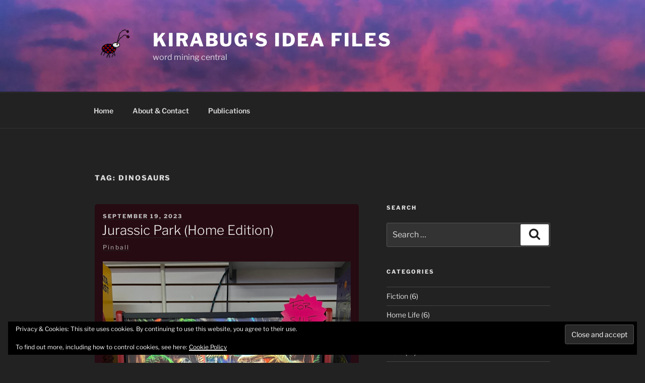

--- FILE ---
content_type: text/css
request_url: https://kirabug.com/wp-content/themes/anne2017-child/style.css?ver=1.0.0
body_size: 115
content:
/*
 Theme Name:   anne2017-child
 Theme URI:    http://www.kirabug.com
 Description:  2017 Child Theme
 Author:       anne gibson
 Author URI:   http://www.perpendicularangel.com
 Template:     twentyseventeen
 Version:      1.0.0
 License:      GNU General Public License v2 or later
 License URI:  http://www.gnu.org/licenses/gpl-2.0.html
 Tags:         light, dark, two-columns, right-sidebar, responsive-layout, accessibility-ready
 Text Domain:  twenty-seventeen-child
*/